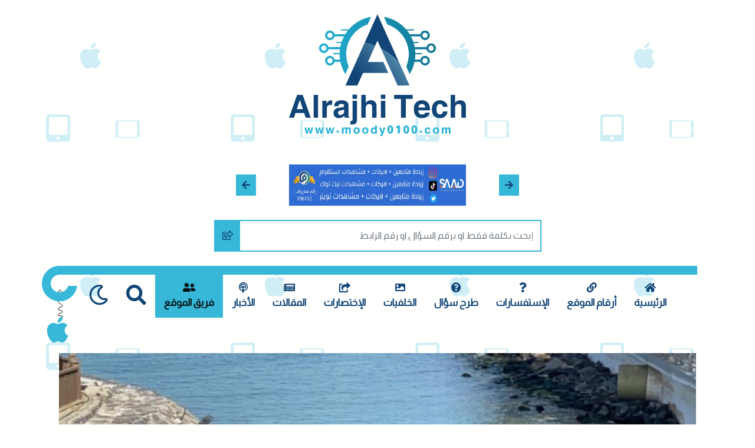

--- FILE ---
content_type: text/html; charset=UTF-8
request_url: https://www.moody0100.com/profile/262/
body_size: 3341
content:
<!doctype html>
<html lang="ar-sa" dir="rtl">
<head>
<meta name="viewport" content="width=device-width, initial-scale=1, shrink-to-fit=no">
<meta http-equiv="Content-Type" content="text/html; charset=utf-8" />
<meta name="robots" content="follow,index" />
<meta name="generator" content="LinkPanel 2.5.4" />
<meta name="description" content="موقع - احمد بن فليح" />
<meta name="keywords" content="موقع , احمد , بن , فليح" />
<script src="https://www.moody0100.com/styles/moody/js/jquery-3.1.1.min.js"></script>
<!--[if lt IE 9]>
<script src="https://www.moody0100.com/styles/moody/js/html5shiv.min.js"></script>
<script src="https://www.moody0100.com/styles/moody/js/respond.min.js"></script>
<![endif]-->
<link rel="shortcut icon" type="image/png" href="https://www.moody0100.com/styles/moody/img/logo.png?v=2.5.4" title="Favicon" />
<link rel="stylesheet" id="site-css" href="https://www.moody0100.com/styles/site_light.css?v=2.5.4" type="text/css" />
<title>محمد الراجحي - احمد بن فليح</title>

<script async src="https://pagead2.googlesyndication.com/pagead/js/adsbygoogle.js?client=ca-pub-6767002361255066"
     crossorigin="anonymous"></script>


</head>
<body dir="rtl" class="pt-4 site-light">

    <!-- search modal -->
    <!-- Modal -->
    <div class="modal fade" id="exampleModal" tabindex="-1" aria-labelledby="exampleModalLabel" aria-hidden="true">
        <div class="modal-dialog modal-dialog-centered">
            <div class="modal-content">
                <form action="https://www.moody0100.com/search/">
                    <div class="input-group">
                        <input type="text" name="q" required="required" class="form-control" placeholder="إبحث بكلمة فقط او برقم السؤال او رقم الرابط" aria-label="" aria-describedby="button-addon1">
                        <div class="input-group-append">
                            <button class="btn my-btn" type="submit" id="button-addon1"><i class="far fa-share-square"></i></button>
                        </div>
                    </div>
                </form>
            </div>
        </div>
    </div>
    <!-- search modal -->
	
    <!-- logo -->
    <article class="logo">
        <section class="container text-center">
            <a href="https://www.moody0100.com/"><img src="https://www.moody0100.com/styles/moody/img/logo.png" class="img-fluid logo-img" alt=""></a>
        </section>
    </article>
    <!-- logo -->
	
	    <!-- ads -->
    <article class="logo">
        <section class="container text-center">
            <div class="col-md-6 offset-md-3">
                <div id="carouselExampleControls" class="carousel slide mt-5" data-ride="carousel">
                    <div class="carousel-inner" style="max-width:300px;margin:0px auto;">
													<div class="carousel-item active">
								<a href="https://www.moody0100.com/ad/80/" target="_blank"><img  class="d-block w-100" style="height:70px;" src="https://www.moody0100.com/uploads/2737.webp" alt="" /></a> 
							</div>
													<div class="carousel-item">
								<a href="https://www.moody0100.com/ad/79/" target="_blank"><img  class="d-block w-100" style="height:70px;" src="https://www.moody0100.com/uploads/yas8p_1ae625b4d2-C7FB326DWebbb7km.webp" alt="" /></a> 
							</div>
													<div class="carousel-item">
								<a href="https://www.moody0100.com/ad/76/" target="_blank"><img  class="d-block w-100" style="height:70px;" src="https://www.moody0100.com/uploads/IMG_9178.PNG" alt="" /></a> 
							</div>
						                    </div>
                    <a class="carousel-control-prev" href="#carouselExampleControls" role="button" data-slide="prev">
                        <span class="fa fa-arrow-right main-colored aux-back" aria-hidden="true"></span>
                        <span class="sr-only">Previous</span>
                    </a>
                    <a class="carousel-control-next" href="#carouselExampleControls" role="button" data-slide="next">
                        <span class="fa fa-arrow-left main-colored aux-back" aria-hidden="true"></span>
                        <span class="sr-only">Next</span>
                    </a>
                </div>
            </div>
        </section>
    </article>
    <!-- /ads -->
	
    <!-- search -->
    <article class="search">
	   <form action="https://www.moody0100.com/search/">
			<section class="container">
				<div class="input-group mb-3 col-md-6 offset-md-3 my-4 wow zoomIn" data-wow-duration="1s">
					<input type="text" name="q" required="required" class="form-control" placeholder="إبحث بكلمة فقط او برقم السؤال او رقم الرابط" aria-label="" aria-describedby="button-addon1">
					<div class="input-group-append"><button class="btn my-btn" type="submit" id="button-addon1"><i class="far fa-share-square"></i></button></div>
				</div>
			</section>
		</form>
    </article> 
    <!-- search -->

    <!-- navbar -->
    <nav class="navbar navbar-expand-lg navbar-light  py-0">
        <button class="navbar-toggler mx-auto border-0 p-3" type="button" data-toggle="collapse"
            data-target="#navbarNav" aria-controls="navbarNav" aria-expanded="false" aria-label="Toggle navigation">
            <span class="fa fa-bars main-colored"></span>
        </button>
        <div class="collapse navbar-collapse show" id="navbarNav">
            <ul class="navbar-nav mx-auto flex-wrap flex-row">
				
				<li class="nav-item"><a class="nav-link" href="https://www.moody0100.com/"><i class="fa fa-home"></i> الرئيسية</a></li>
              	<li class="nav-item"><a class="nav-link" href="https://www.moody0100.com/links/"><i class="fa fa-link"></i> أرقام الموقع</a></li>              						<li class="nav-item"><a class="nav-link" href="https://www.moody0100.com/faq/"><i class="fa fa-question"></i> الإستفسارات</a></li>
					<li class="nav-item"><a class="nav-link" href="https://www.moody0100.com/faq/?action=send"><i class="fa fa-question-circle"></i> طرح سؤال</a></li>
				              	              	<li class="nav-item"><a class="nav-link" href="https://www.moody0100.com/wallpapers/"><i class="fa fa-image"></i> الخلفيات</a></li>				<li class="nav-item"><a class="nav-link" href="https://www.moody0100.com/shortcuts/"><i class="fa fa-share-square"></i> الإختصارات</a></li>
				<li class="nav-item"><a class="nav-link" href="https://www.moody0100.com/articles/"><i class="fa fa-newspaper"></i> المقالات</a></li>				<li class="nav-item"><a class="nav-link" href="https://www.moody0100.com/posts/"><i class="fa fa-podcast"></i> الأخبار</a></li>				<li class="nav-item active "><a class="nav-link" href="https://www.moody0100.com/team/"><i class="fa fa-user-friends"></i> فريق الموقع</a></li>				
								
              					
                <li class="nav-item align-self-stretch">
                    <a class="nav-link h-100  d-flex align-items-center justify-content-center" href="#" data-toggle="modal" data-target="#exampleModal"><i class="fa fa-search fa-2x"></i></a>
                </li>
				<li class="nav-item align-self-stretch night-mood">
                    <a class="nav-link h-100  d-flex align-items-center justify-content-center" href="#"><i class="far fa-moon fa-2x"></i></a>
                </li>
            </ul>
        </div>
    </nav>
    <!-- navbar -->

	
   

	
<div class="container">

	
    <article class="content my-5">
        <section class="container">
            <div class="profile">
                <div class="text-center" style="background:#ccc;">
                    <img src="https://www.moody0100.com/content/thumb-9f7cdfb2a2b14bb985f28fa9686e3f45.jpg" alt="" style="width:100%;" />
                </div>
                <div class="profile-info">
                    <div class="media">
													<img src="https://www.moody0100.com/content/thumb-8d00209ff28a6404139ddd512d002546.jpg" alt="" class="mr-3" width="80"  />
						                        <div class="media-body">
                          <h5 class="mt-0 position-relative pl-3 white mb-4" style="text-shadow: 0px 1px #000;"><span class="state red"></span> احمد بن فليح </h5>
                        <span class="py-2 px-3 mt-4"> مشرف </span>
                        </div>
                      </div>
                      <div class="row mt-4 border-bottom border-primary">
                          <aside class="col-md-4 mb-3">
                              <div>
                                <i class="far fa-clock mr-2"></i>
                                آخر تواجد منذ أسبوع                              </div>
                          </aside>
                          <aside class="col-md-4 mb-3">
                              <div>
                                <i class="fa fa-question mr-2"></i>
                                عدد الأسئلة المجابة 467                              </div>
                          </aside>
                          <aside class="col-md-4 mb-3">
                              <div>
                                <i class="fa fa-gift mr-2"></i>
                                مجموع النقاط 67                              </div>
                          </aside>
                      </div>
                      <div class="row mt-3 border-bottom">
                          <aside class="col-md-12">
                              <ul class="list-unstyled text-center">
                                  <li class="mx-1" style="display:inline-block;"><a href="https://www.snapchat.com/add/ah575" target="_blank"><i class="fab fa-snapchat-square" style="font-size:28px;"></i></a></li><li class="mx-1" style="display:inline-block;"><a href="https://t.me/ah575" target="_blank"><i class="fab fa-telegram" style="font-size:28px;"></i></a></li>                              </ul>
                          </aside>
                          
                      </div>
					  <div class="text-center p-3">
						مهتم في مجال التقنيه <br />
والبرمجه والصيانه                      </div>
					  <div class="text-center">
						<div class="profile-permissions"><div style="margin-bottom:6px;">يشرف على</div><div><a class="btn btn-info" href="https://www.moody0100.com/faq/?user_id=262" style="min-width:80px;margin-bottom:4px;">الأسئلة</a> <a class="btn btn-info" href="https://www.moody0100.com/posts/?user_id=262" style="min-width:80px;margin-bottom:4px;">الأخبار</a></div></div>                      </div>
                </div>
            </div>
                
        </section>
    </article>
	
</div>
			
<footer class="footer">
	<section class="container">
		<div class="socials">
			<ul class="list-unstyled d-flex justify-content-center wow fadeInDown" data-wow-duration="1s">
								<li class="mx-2"><a href="https://youtube.com/@moody0100?sub_confirmation=1" target="_blank"><i class="fab fa-youtube"></i></a></li>				<li class="mx-2"><a href="https://m-r.pw/mw" target="_blank"><i class="fab fa-twitter"></i></a></li>				<li class="mx-2"><a href="/cdn-cgi/l/email-protection#05683445686a6a617c353435352b666a68" target="_blank"><i class="fa fa-at"></i></a></li>								<li class="mx-2"><a href="https://www.snapchat.com/add/moody0100" target="_blank"><i class="fab fa-snapchat"></i></a></li>			</ul>
		</div>
		<div class="text-center mb-4 wow fadeInUp" data-wow-duration="1s"><img src="https://www.moody0100.com/styles/moody/img/alqadah-logo.png" class="img-fluid" alt=""></div>
	</section>
</footer>
	
<script data-cfasync="false" src="/cdn-cgi/scripts/5c5dd728/cloudflare-static/email-decode.min.js"></script><script src="https://www.moody0100.com/styles/moment.min.js"></script>
<script src="https://www.moody0100.com/styles/moody/js/bootstrap.min.js"></script>
<script src="https://www.moody0100.com/styles/moody/js/wow.min.js"></script>
<script src="https://www.moody0100.com/styles/moody/js/plugin.js"></script>
<script src="https://www.moody0100.com/styles/bootstrap/js/bootstrap-datetimepicker.min.js"></script>
<script src="https://www.moody0100.com/styles/site_linkpanel.js?v=2.5.4"></script>



<script>
$(document).ready(function(){
	
	$(".navbar .night-mood a").click(function() {
		if(getCookie('linkpanel_nightmode') == 1){
			setCookie('linkpanel_nightmode',0,366);
			$("#site-css").attr("href", 'https://www.moody0100.com/styles/site_light.css?v=2.5.4');
			$('body').removeClass('site-night');
			$('body').addClass('site-light');
		}else{
			setCookie('linkpanel_nightmode',1,366);
			$("#site-css").attr("href", 'https://www.moody0100.com/styles/site_night.css?v=2.5.4');
			$('body').removeClass('site-light');
			$('body').addClass('site-night');
		}
		return false;
	});

});
</script>






<script defer src="https://static.cloudflareinsights.com/beacon.min.js/vcd15cbe7772f49c399c6a5babf22c1241717689176015" integrity="sha512-ZpsOmlRQV6y907TI0dKBHq9Md29nnaEIPlkf84rnaERnq6zvWvPUqr2ft8M1aS28oN72PdrCzSjY4U6VaAw1EQ==" data-cf-beacon='{"version":"2024.11.0","token":"53fad8ed8c0c4e488359b6f9045a4e35","r":1,"server_timing":{"name":{"cfCacheStatus":true,"cfEdge":true,"cfExtPri":true,"cfL4":true,"cfOrigin":true,"cfSpeedBrain":true},"location_startswith":null}}' crossorigin="anonymous"></script>
</body>
</html>

--- FILE ---
content_type: text/html; charset=utf-8
request_url: https://www.google.com/recaptcha/api2/aframe
body_size: 270
content:
<!DOCTYPE HTML><html><head><meta http-equiv="content-type" content="text/html; charset=UTF-8"></head><body><script nonce="WRY9GGTBzJ5mol6QW4R8jQ">/** Anti-fraud and anti-abuse applications only. See google.com/recaptcha */ try{var clients={'sodar':'https://pagead2.googlesyndication.com/pagead/sodar?'};window.addEventListener("message",function(a){try{if(a.source===window.parent){var b=JSON.parse(a.data);var c=clients[b['id']];if(c){var d=document.createElement('img');d.src=c+b['params']+'&rc='+(localStorage.getItem("rc::a")?sessionStorage.getItem("rc::b"):"");window.document.body.appendChild(d);sessionStorage.setItem("rc::e",parseInt(sessionStorage.getItem("rc::e")||0)+1);localStorage.setItem("rc::h",'1769391906280');}}}catch(b){}});window.parent.postMessage("_grecaptcha_ready", "*");}catch(b){}</script></body></html>